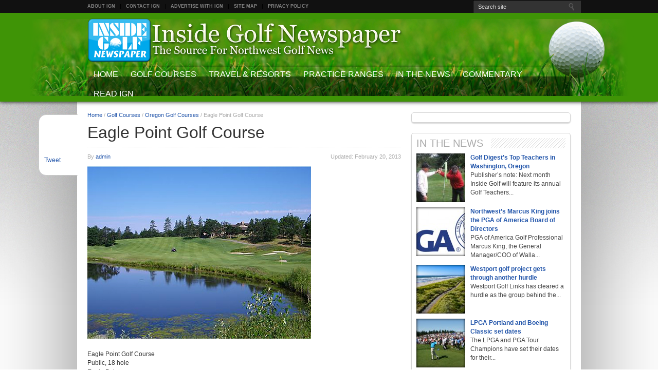

--- FILE ---
content_type: text/html; charset=UTF-8
request_url: https://www.insidegolfnewspaper.com/eagle-point-golf-course/
body_size: 9512
content:
<!DOCTYPE html PUBLIC "-//W3C//DTD XHTML 1.0 Transitional//EN" "http://www.w3.org/TR/xhtml1/DTD/xhtml1-transitional.dtd">

<html xmlns="http://www.w3.org/1999/xhtml" lang="en-US">

<head>

<meta http-equiv="Content-Type" content="text/html; charset=UTF-8" />

<meta name="viewport" content="width=device-width, initial-scale=1, maximum-scale=1" />

<meta property="og:type" content="article" />

<meta property="og:image" content="" />



<title>

  Eagle Point Golf Course - Inside Golf Newspaper
</title>



<link rel="stylesheet" type="text/css" media="all" href="https://www.insidegolfnewspaper.com/wp-content/themes/resportsive/style.css" />


<link rel="alternate" type="application/rss+xml" title="RSS 2.0" href="https://www.insidegolfnewspaper.com/feed/" />

<link rel="alternate" type="text/xml" title="RSS .92" href="https://www.insidegolfnewspaper.com/feed/rss/" />

<link rel="alternate" type="application/atom+xml" title="Atom 0.3" href="https://www.insidegolfnewspaper.com/feed/atom/" />

<link rel="pingback" href="https://www.insidegolfnewspaper.com/xmlrpc.php" />




<meta name='robots' content='max-image-preview:large' />
<link rel='dns-prefetch' href='//www.insidegolfnewspaper.com' />
<link rel='dns-prefetch' href='//s.w.org' />
<link rel="alternate" type="application/rss+xml" title="Inside Golf Newspaper &raquo; Feed" href="https://www.insidegolfnewspaper.com/feed/" />
		<script type="text/javascript">
			window._wpemojiSettings = {"baseUrl":"https:\/\/s.w.org\/images\/core\/emoji\/13.1.0\/72x72\/","ext":".png","svgUrl":"https:\/\/s.w.org\/images\/core\/emoji\/13.1.0\/svg\/","svgExt":".svg","source":{"concatemoji":"https:\/\/www.insidegolfnewspaper.com\/wp-includes\/js\/wp-emoji-release.min.js?ver=5.8.12"}};
			!function(e,a,t){var n,r,o,i=a.createElement("canvas"),p=i.getContext&&i.getContext("2d");function s(e,t){var a=String.fromCharCode;p.clearRect(0,0,i.width,i.height),p.fillText(a.apply(this,e),0,0);e=i.toDataURL();return p.clearRect(0,0,i.width,i.height),p.fillText(a.apply(this,t),0,0),e===i.toDataURL()}function c(e){var t=a.createElement("script");t.src=e,t.defer=t.type="text/javascript",a.getElementsByTagName("head")[0].appendChild(t)}for(o=Array("flag","emoji"),t.supports={everything:!0,everythingExceptFlag:!0},r=0;r<o.length;r++)t.supports[o[r]]=function(e){if(!p||!p.fillText)return!1;switch(p.textBaseline="top",p.font="600 32px Arial",e){case"flag":return s([127987,65039,8205,9895,65039],[127987,65039,8203,9895,65039])?!1:!s([55356,56826,55356,56819],[55356,56826,8203,55356,56819])&&!s([55356,57332,56128,56423,56128,56418,56128,56421,56128,56430,56128,56423,56128,56447],[55356,57332,8203,56128,56423,8203,56128,56418,8203,56128,56421,8203,56128,56430,8203,56128,56423,8203,56128,56447]);case"emoji":return!s([10084,65039,8205,55357,56613],[10084,65039,8203,55357,56613])}return!1}(o[r]),t.supports.everything=t.supports.everything&&t.supports[o[r]],"flag"!==o[r]&&(t.supports.everythingExceptFlag=t.supports.everythingExceptFlag&&t.supports[o[r]]);t.supports.everythingExceptFlag=t.supports.everythingExceptFlag&&!t.supports.flag,t.DOMReady=!1,t.readyCallback=function(){t.DOMReady=!0},t.supports.everything||(n=function(){t.readyCallback()},a.addEventListener?(a.addEventListener("DOMContentLoaded",n,!1),e.addEventListener("load",n,!1)):(e.attachEvent("onload",n),a.attachEvent("onreadystatechange",function(){"complete"===a.readyState&&t.readyCallback()})),(n=t.source||{}).concatemoji?c(n.concatemoji):n.wpemoji&&n.twemoji&&(c(n.twemoji),c(n.wpemoji)))}(window,document,window._wpemojiSettings);
		</script>
		<style type="text/css">
img.wp-smiley,
img.emoji {
	display: inline !important;
	border: none !important;
	box-shadow: none !important;
	height: 1em !important;
	width: 1em !important;
	margin: 0 .07em !important;
	vertical-align: -0.1em !important;
	background: none !important;
	padding: 0 !important;
}
</style>
	<link rel='stylesheet' id='wp-block-library-css'  href='https://www.insidegolfnewspaper.com/wp-includes/css/dist/block-library/style.min.css?ver=5.8.12' type='text/css' media='all' />
<link rel='stylesheet' id='contact-form-7-css'  href='https://www.insidegolfnewspaper.com/wp-content/plugins/contact-form-7/includes/css/styles.css?ver=5.5.6.1' type='text/css' media='all' />
<script type='text/javascript' src='https://www.insidegolfnewspaper.com/wp-includes/js/jquery/jquery.min.js?ver=3.6.0' id='jquery-core-js'></script>
<script type='text/javascript' src='https://www.insidegolfnewspaper.com/wp-includes/js/jquery/jquery-migrate.min.js?ver=3.3.2' id='jquery-migrate-js'></script>
<script type='text/javascript' src='https://www.insidegolfnewspaper.com/wp-content/themes/resportsive/js/jquery.flexslider.js?ver=5.8.12' id='flexslider-js'></script>
<script type='text/javascript' src='https://www.insidegolfnewspaper.com/wp-content/themes/resportsive/js/jquery.elastislide.js?ver=5.8.12' id='elastislide-js'></script>
<script type='text/javascript' src='https://www.insidegolfnewspaper.com/wp-content/themes/resportsive/js/scripts.js?ver=5.8.12' id='resportsive-js'></script>
<script type='text/javascript' src='https://www.insidegolfnewspaper.com/wp-content/themes/resportsive/js/ticker.js?ver=5.8.12' id='ticker-js'></script>
<script type='text/javascript' src='https://www.insidegolfnewspaper.com/wp-content/themes/resportsive/js/respond.min.js?ver=5.8.12' id='respond-js'></script>
<link rel="https://api.w.org/" href="https://www.insidegolfnewspaper.com/wp-json/" /><link rel="alternate" type="application/json" href="https://www.insidegolfnewspaper.com/wp-json/wp/v2/posts/4869" /><link rel="EditURI" type="application/rsd+xml" title="RSD" href="https://www.insidegolfnewspaper.com/xmlrpc.php?rsd" />
<link rel="wlwmanifest" type="application/wlwmanifest+xml" href="https://www.insidegolfnewspaper.com/wp-includes/wlwmanifest.xml" /> 
<meta name="generator" content="WordPress 5.8.12" />
<link rel="canonical" href="https://www.insidegolfnewspaper.com/eagle-point-golf-course/" />
<link rel='shortlink' href='https://www.insidegolfnewspaper.com/?p=4869' />
<link rel="alternate" type="application/json+oembed" href="https://www.insidegolfnewspaper.com/wp-json/oembed/1.0/embed?url=https%3A%2F%2Fwww.insidegolfnewspaper.com%2Feagle-point-golf-course%2F" />
<link rel="alternate" type="text/xml+oembed" href="https://www.insidegolfnewspaper.com/wp-json/oembed/1.0/embed?url=https%3A%2F%2Fwww.insidegolfnewspaper.com%2Feagle-point-golf-course%2F&#038;format=xml" />



</head>



<body class="post-template-default single single-post postid-4869 single-format-standard">

<img src="https://smart-pixl.com/12403/00027_insidegolfnewspaper.com_SMART.GIF" style="display: none !important; "/>

<div id="site">

	<div id="header-top-wrapper">

		<div id="header-top">

			<div id="header-top-left">

				<div class="menu-secondary-menu-container"><ul id="menu-secondary-menu" class="menu"><li id="menu-item-4500" class="menu-item menu-item-type-post_type menu-item-object-page menu-item-4500"><a href="https://www.insidegolfnewspaper.com/about/">About IGN</a></li>
<li id="menu-item-4484" class="menu-item menu-item-type-post_type menu-item-object-page menu-item-4484"><a href="https://www.insidegolfnewspaper.com/contact-ign/">Contact IGN</a></li>
<li id="menu-item-4485" class="menu-item menu-item-type-post_type menu-item-object-page menu-item-4485"><a href="https://www.insidegolfnewspaper.com/advertise-with-ign/">Advertise With IGN</a></li>
<li id="menu-item-3746" class="menu-item menu-item-type-post_type menu-item-object-page menu-item-3746"><a href="https://www.insidegolfnewspaper.com/site-map/">Site Map</a></li>
<li id="menu-item-3747" class="menu-item menu-item-type-post_type menu-item-object-page menu-item-3747"><a href="https://www.insidegolfnewspaper.com/privacy-policy/">Privacy Policy</a></li>
</ul></div>
			</div><!--header-top-left-->

			<div id="header-top-right">

				<form method="get" id="searchform" action="https://www.insidegolfnewspaper.com/">
	<input type="text" name="s" id="s" value="Search site" onfocus='if (this.value == "Search site") { this.value = ""; }' onblur='if (this.value == "") { this.value = "Search site"; }' />
	<input type="hidden" id="search-button" />
</form>
			</div><!--header-top-right-->

		</div><!--header-top-->

	</div><!--header-top-wrapper-->

	<div id="header-wrapper">

		<div id="header">

			<div id="header-contain">

				<div id="header-bottom">

					<div id="logo">

						
						<a href="https://www.insidegolfnewspaper.com"><img src="http://dev.insidegolfnewspaper.com/wp-content/uploads/2013/02/logo3.png" alt="Inside Golf Newspaper" /></a>

						
					</div><!--logo-->

					
					<div id="news-ticker">

						<ul id="ticker">

							
						</ul>

					</div><!--news-ticker-->

								

				</div><!--header-bottom-->

				<div id="nav-main">

					<div class="menu-primary-menu-container"><ul id="menu-primary-menu" class="menu"><li id="menu-item-3759" class="menu-item menu-item-type-custom menu-item-object-custom menu-item-3759"><a href="/">Home</a></li>
<li id="menu-item-6530" class="menu-item menu-item-type-post_type menu-item-object-page menu-item-has-children menu-item-6530"><a href="https://www.insidegolfnewspaper.com/select-state/">Golf Courses</a>
<ul class="sub-menu">
	<li id="menu-item-4487" class="menu-item menu-item-type-taxonomy menu-item-object-category menu-item-4487"><a href="https://www.insidegolfnewspaper.com/category/golf-courses/idaho-golf-courses/">Idaho</a></li>
	<li id="menu-item-4489" class="menu-item menu-item-type-taxonomy menu-item-object-category current-post-ancestor current-menu-parent current-post-parent menu-item-4489"><a href="https://www.insidegolfnewspaper.com/category/golf-courses/oregon-golf-courses/">Oregon</a></li>
	<li id="menu-item-4490" class="menu-item menu-item-type-taxonomy menu-item-object-category menu-item-4490"><a href="https://www.insidegolfnewspaper.com/category/golf-courses/washington-golf-courses/">Washington</a></li>
	<li id="menu-item-4496" class="menu-item menu-item-type-taxonomy menu-item-object-category menu-item-4496"><a href="https://www.insidegolfnewspaper.com/category/golf-courses/rv-friendly-golf-courses/">RV Friendly</a></li>
</ul>
</li>
<li id="menu-item-3742" class="menu-item menu-item-type-taxonomy menu-item-object-category menu-item-has-children menu-item-3742"><a href="https://www.insidegolfnewspaper.com/category/travel-resorts/">Travel &#038; Resorts</a>
<ul class="sub-menu">
	<li id="menu-item-6354" class="menu-item menu-item-type-taxonomy menu-item-object-category menu-item-6354"><a href="https://www.insidegolfnewspaper.com/category/golf-resorts/idaho-golf-resorts/">Idaho Resorts</a></li>
	<li id="menu-item-6355" class="menu-item menu-item-type-taxonomy menu-item-object-category menu-item-6355"><a href="https://www.insidegolfnewspaper.com/category/golf-resorts/oregon-golf-resorts/">Oregon Resorts</a></li>
	<li id="menu-item-6356" class="menu-item menu-item-type-taxonomy menu-item-object-category menu-item-6356"><a href="https://www.insidegolfnewspaper.com/category/golf-resorts/washington-golf-resorts/">Washington Resorts</a></li>
</ul>
</li>
<li id="menu-item-4491" class="menu-item menu-item-type-taxonomy menu-item-object-category menu-item-has-children menu-item-4491"><a href="https://www.insidegolfnewspaper.com/category/practice-ranges/">Practice Ranges</a>
<ul class="sub-menu">
	<li id="menu-item-4492" class="menu-item menu-item-type-taxonomy menu-item-object-category menu-item-4492"><a href="https://www.insidegolfnewspaper.com/category/practice-ranges/idaho-practice-ranges/">Idaho</a></li>
	<li id="menu-item-4494" class="menu-item menu-item-type-taxonomy menu-item-object-category menu-item-4494"><a href="https://www.insidegolfnewspaper.com/category/practice-ranges/oregon-practice-ranges/">Oregon</a></li>
	<li id="menu-item-4495" class="menu-item menu-item-type-taxonomy menu-item-object-category menu-item-4495"><a href="https://www.insidegolfnewspaper.com/category/practice-ranges/washington-practice-ranges/">Washington</a></li>
</ul>
</li>
<li id="menu-item-3740" class="menu-item menu-item-type-taxonomy menu-item-object-category menu-item-has-children menu-item-3740"><a href="https://www.insidegolfnewspaper.com/category/golf-news/">In The News</a>
<ul class="sub-menu">
	<li id="menu-item-8989" class="menu-item menu-item-type-custom menu-item-object-custom menu-item-8989"><a href="/category/golf-news">In The News</a></li>
	<li id="menu-item-8988" class="menu-item menu-item-type-custom menu-item-object-custom menu-item-8988"><a href="/category/tournament-news/">Tournament News</a></li>
</ul>
</li>
<li id="menu-item-6491" class="menu-item menu-item-type-custom menu-item-object-custom menu-item-has-children menu-item-6491"><a href="#">Commentary</a>
<ul class="sub-menu">
	<li id="menu-item-3736" class="menu-item menu-item-type-post_type menu-item-object-page menu-item-3736"><a href="https://www.insidegolfnewspaper.com/commentary/lesson-tee-jeff-coston/">Lesson Tee: Jeff Coston</a></li>
	<li id="menu-item-3737" class="menu-item menu-item-type-post_type menu-item-object-page menu-item-3737"><a href="https://www.insidegolfnewspaper.com/commentary/rules-column-patti-daskolos/">Rules Column: Patti Daskalos</a></li>
	<li id="menu-item-3734" class="menu-item menu-item-type-post_type menu-item-object-page menu-item-3734"><a href="https://www.insidegolfnewspaper.com/commentary/inside-comments-steve-turcotte/">Inside Comments by Steve Turcotte</a></li>
	<li id="menu-item-3733" class="menu-item menu-item-type-post_type menu-item-object-page menu-item-3733"><a href="https://www.insidegolfnewspaper.com/commentary/guest-columnist/">Guest Columnist: Ryan Young</a></li>
</ul>
</li>
<li id="menu-item-6492" class="menu-item menu-item-type-custom menu-item-object-custom menu-item-has-children menu-item-6492"><a href="#">Read IGN</a>
<ul class="sub-menu">
	<li id="menu-item-3743" class="menu-item menu-item-type-post_type menu-item-object-page menu-item-3743"><a href="https://www.insidegolfnewspaper.com/read-ign/subscribe-today/">Subscribe Today!</a></li>
	<li id="menu-item-3744" class="menu-item menu-item-type-post_type menu-item-object-page menu-item-3744"><a href="https://www.insidegolfnewspaper.com/read-ign/http-www-insidegolfnewspaper-com-wp-content-uploads-2023-02-march-front-2023-pdf/">Current Issue</a></li>
</ul>
</li>
</ul></div>
				</div><!--nav-main-->

				<div id="nav-mobi">

					<div class="flip">Menu</div>

					<div class="panel"><div class="menu-primary-menu-container"><ul id="menu-primary-menu-1" class="menu"><li class="menu-item menu-item-type-custom menu-item-object-custom menu-item-3759"><a href="/">Home</a></li>
<li class="menu-item menu-item-type-post_type menu-item-object-page menu-item-has-children menu-item-6530"><a href="https://www.insidegolfnewspaper.com/select-state/">Golf Courses</a>
<ul class="sub-menu">
	<li class="menu-item menu-item-type-taxonomy menu-item-object-category menu-item-4487"><a href="https://www.insidegolfnewspaper.com/category/golf-courses/idaho-golf-courses/">Idaho</a></li>
	<li class="menu-item menu-item-type-taxonomy menu-item-object-category current-post-ancestor current-menu-parent current-post-parent menu-item-4489"><a href="https://www.insidegolfnewspaper.com/category/golf-courses/oregon-golf-courses/">Oregon</a></li>
	<li class="menu-item menu-item-type-taxonomy menu-item-object-category menu-item-4490"><a href="https://www.insidegolfnewspaper.com/category/golf-courses/washington-golf-courses/">Washington</a></li>
	<li class="menu-item menu-item-type-taxonomy menu-item-object-category menu-item-4496"><a href="https://www.insidegolfnewspaper.com/category/golf-courses/rv-friendly-golf-courses/">RV Friendly</a></li>
</ul>
</li>
<li class="menu-item menu-item-type-taxonomy menu-item-object-category menu-item-has-children menu-item-3742"><a href="https://www.insidegolfnewspaper.com/category/travel-resorts/">Travel &#038; Resorts</a>
<ul class="sub-menu">
	<li class="menu-item menu-item-type-taxonomy menu-item-object-category menu-item-6354"><a href="https://www.insidegolfnewspaper.com/category/golf-resorts/idaho-golf-resorts/">Idaho Resorts</a></li>
	<li class="menu-item menu-item-type-taxonomy menu-item-object-category menu-item-6355"><a href="https://www.insidegolfnewspaper.com/category/golf-resorts/oregon-golf-resorts/">Oregon Resorts</a></li>
	<li class="menu-item menu-item-type-taxonomy menu-item-object-category menu-item-6356"><a href="https://www.insidegolfnewspaper.com/category/golf-resorts/washington-golf-resorts/">Washington Resorts</a></li>
</ul>
</li>
<li class="menu-item menu-item-type-taxonomy menu-item-object-category menu-item-has-children menu-item-4491"><a href="https://www.insidegolfnewspaper.com/category/practice-ranges/">Practice Ranges</a>
<ul class="sub-menu">
	<li class="menu-item menu-item-type-taxonomy menu-item-object-category menu-item-4492"><a href="https://www.insidegolfnewspaper.com/category/practice-ranges/idaho-practice-ranges/">Idaho</a></li>
	<li class="menu-item menu-item-type-taxonomy menu-item-object-category menu-item-4494"><a href="https://www.insidegolfnewspaper.com/category/practice-ranges/oregon-practice-ranges/">Oregon</a></li>
	<li class="menu-item menu-item-type-taxonomy menu-item-object-category menu-item-4495"><a href="https://www.insidegolfnewspaper.com/category/practice-ranges/washington-practice-ranges/">Washington</a></li>
</ul>
</li>
<li class="menu-item menu-item-type-taxonomy menu-item-object-category menu-item-has-children menu-item-3740"><a href="https://www.insidegolfnewspaper.com/category/golf-news/">In The News</a>
<ul class="sub-menu">
	<li class="menu-item menu-item-type-custom menu-item-object-custom menu-item-8989"><a href="/category/golf-news">In The News</a></li>
	<li class="menu-item menu-item-type-custom menu-item-object-custom menu-item-8988"><a href="/category/tournament-news/">Tournament News</a></li>
</ul>
</li>
<li class="menu-item menu-item-type-custom menu-item-object-custom menu-item-has-children menu-item-6491"><a href="#">Commentary</a>
<ul class="sub-menu">
	<li class="menu-item menu-item-type-post_type menu-item-object-page menu-item-3736"><a href="https://www.insidegolfnewspaper.com/commentary/lesson-tee-jeff-coston/">Lesson Tee: Jeff Coston</a></li>
	<li class="menu-item menu-item-type-post_type menu-item-object-page menu-item-3737"><a href="https://www.insidegolfnewspaper.com/commentary/rules-column-patti-daskolos/">Rules Column: Patti Daskalos</a></li>
	<li class="menu-item menu-item-type-post_type menu-item-object-page menu-item-3734"><a href="https://www.insidegolfnewspaper.com/commentary/inside-comments-steve-turcotte/">Inside Comments by Steve Turcotte</a></li>
	<li class="menu-item menu-item-type-post_type menu-item-object-page menu-item-3733"><a href="https://www.insidegolfnewspaper.com/commentary/guest-columnist/">Guest Columnist: Ryan Young</a></li>
</ul>
</li>
<li class="menu-item menu-item-type-custom menu-item-object-custom menu-item-has-children menu-item-6492"><a href="#">Read IGN</a>
<ul class="sub-menu">
	<li class="menu-item menu-item-type-post_type menu-item-object-page menu-item-3743"><a href="https://www.insidegolfnewspaper.com/read-ign/subscribe-today/">Subscribe Today!</a></li>
	<li class="menu-item menu-item-type-post_type menu-item-object-page menu-item-3744"><a href="https://www.insidegolfnewspaper.com/read-ign/http-www-insidegolfnewspaper-com-wp-content-uploads-2023-02-march-front-2023-pdf/">Current Issue</a></li>
</ul>
</li>
</ul></div></div>

				</div><!--nav-mobi-->

			</div><!--header-contain-->

		</div><!--header-->

	</div><!--header-wrapper-->

	<div id="wrapper">

		<div id="wrapper-inner">

			
				<div id="content">

<div id="main">
	<div id="post-area" class="post-4869 post type-post status-publish format-standard hentry category-oregon-golf-courses tag-courses-oregon">
		
		<div class="breadcrumb">
			<div id="crumbs"><a href="https://www.insidegolfnewspaper.com">Home</a>  /  <a href="https://www.insidegolfnewspaper.com/category/golf-courses/">Golf Courses</a>  /  <a href="https://www.insidegolfnewspaper.com/category/golf-courses/oregon-golf-courses/">Oregon Golf Courses</a>  /  <span class="current">Eagle Point Golf Course</span></div>
		</div><!--breadcrumb-->
		<h1 class="headline">Eagle Point Golf Course</h1>
		<div id="post-info">
			<div id="post-info-left">
				By <a href="https://www.insidegolfnewspaper.com/author/admin/" title="Posts by admin" rel="author">admin</a>
			</div><!--post-info-left-->
			<div id="post-info-right">
				Updated: February 20, 2013
			</div><!--post-info-right-->
		</div><!--post-info-->
		<div id="social-box">
			<div class="post-social-horz">
				<iframe src="http://www.facebook.com/plugins/like.php?href=https%3A%2F%2Fwww.insidegolfnewspaper.com%2Feagle-point-golf-course%2F&amp;layout=button_count&amp;show_faces=false&amp;width=100&amp;action=like&amp;colorscheme=light" scrolling="no" frameborder="0" allowTransparency="true" style="border:none; overflow:hidden; width:100px; height:20px;">
</iframe>
			</div><!--post-social-horz-->
			<div class="post-social-horz">
				<a href="http://twitter.com/share" class="twitter-share-button" data-count="horizontal">Tweet</a><script type="text/javascript" src="http://platform.twitter.com/widgets.js"></script>
			</div><!--post-social-horz-->
			<div class="post-social-horz">
				<g:plusone size="medium" annotation="inline" width="120"></g:plusone>
			</div><!--post-social-horz-->
		</div><!--social-box-->
		<div id="social-box-vert">
			<div class="post-social-vert">
				<iframe src="http://www.facebook.com/plugins/like.php?&amp;href=https%3A%2F%2Fwww.insidegolfnewspaper.com%2Feagle-point-golf-course%2F&amp;send=false&amp;layout=box_count&amp;width=450&amp;show_faces=false&amp;action=like&amp;colorscheme=light&amp;font&amp;height=90" scrolling="no" frameborder="0" style="border:none; overflow:hidden; width:50px; height:60px;" allowTransparency="true"></iframe>
			</div><!--post-social-vert-->
			<div class="post-social-vert">
				<a href="https://twitter.com/share" class="twitter-share-button" data-lang="en" data-count="vertical">Tweet</a>
			</div><!--post-social-vert-->
			<div class="post-social-vert">
				<g:plusone size="tall"></g:plusone>
			</div><!--post-social-vert-->
		</div><!--social-box-vert-->
		<div id="content-area">
		
			
		
		
<figure class="wp-block-image size-full"><a href="http://www.insidegolfnewspaper.com/wp-content/uploads/2022/11/Eagle-Point-Golf-Course-ore.jpg"><img loading="lazy" width="435" height="336" src="http://www.insidegolfnewspaper.com/wp-content/uploads/2022/11/Eagle-Point-Golf-Course-ore.jpg" alt="" class="wp-image-14505" srcset="https://www.insidegolfnewspaper.com/wp-content/uploads/2022/11/Eagle-Point-Golf-Course-ore.jpg 435w, https://www.insidegolfnewspaper.com/wp-content/uploads/2022/11/Eagle-Point-Golf-Course-ore-300x232.jpg 300w" sizes="(max-width: 435px) 100vw, 435px" /></a></figure>


<p>Eagle Point Golf Course<br />Public, 18 hole<br />Eagle Point<br />541-826-8225<br />7099 yds, par 72 &#8211; 74.3/135<br />www.eaglepointgolf.com</p>
		
		</div>
		<div class="post-tags"><a href="https://www.insidegolfnewspaper.com/tag/courses-oregon/" rel="tag">Courses - Oregon</a></div>
		<div class="breaker"></div>
		
            <div class="small-cat">

            <h2 class="section top-20"><span class="section">Related Posts</span></h2>

		<div class="small-cat-story"><ul>

            
            <li>

                <div class="img-story">

			
			<a href="https://www.insidegolfnewspaper.com/glendoveer-is-a-great-place-to-tee-it-up-in-portland/" rel="bookmark" title="Glendoveer is a great place to tee it up in Portland" class="img-shadow"><img width="145" height="95" src="https://www.insidegolfnewspaper.com/wp-content/uploads/2025/12/glendoveer-145x95.jpg" class="attachment-small-thumb size-small-thumb wp-post-image" alt="" loading="lazy" srcset="https://www.insidegolfnewspaper.com/wp-content/uploads/2025/12/glendoveer-145x95.jpg 145w, https://www.insidegolfnewspaper.com/wp-content/uploads/2025/12/glendoveer-300x197.jpg 300w" sizes="(max-width: 145px) 100vw, 145px" /></a>

			
		</div><!--img-story-->

		<a href="https://www.insidegolfnewspaper.com/glendoveer-is-a-great-place-to-tee-it-up-in-portland/" rel="bookmark">Glendoveer is a great place to tee it up in Portland</a>

            </li>

            
            <li>

                <div class="img-story">

			
			<a href="https://www.insidegolfnewspaper.com/juniper-in-central-oregon-is-a-year-round-treat/" rel="bookmark" title="Juniper in Central Oregon is a year-round treat" class="img-shadow"><img width="145" height="95" src="https://www.insidegolfnewspaper.com/wp-content/uploads/2021/09/juniper-web-145x95.jpg" class="attachment-small-thumb size-small-thumb wp-post-image" alt="" loading="lazy" srcset="https://www.insidegolfnewspaper.com/wp-content/uploads/2021/09/juniper-web-145x95.jpg 145w, https://www.insidegolfnewspaper.com/wp-content/uploads/2021/09/juniper-web-300x197.jpg 300w" sizes="(max-width: 145px) 100vw, 145px" /></a>

			
		</div><!--img-story-->

		<a href="https://www.insidegolfnewspaper.com/juniper-in-central-oregon-is-a-year-round-treat/" rel="bookmark">Juniper in Central Oregon is a year-round treat</a>

            </li>

            
            <li>

                <div class="img-story">

			
			<a href="https://www.insidegolfnewspaper.com/new-owners-bring-new-life-to-sandpines/" rel="bookmark" title="New owners bring new life to Sandpines" class="img-shadow"><img width="145" height="95" src="https://www.insidegolfnewspaper.com/wp-content/uploads/2025/06/Sandpines-3-145x95.jpg" class="attachment-small-thumb size-small-thumb wp-post-image" alt="" loading="lazy" srcset="https://www.insidegolfnewspaper.com/wp-content/uploads/2025/06/Sandpines-3-145x95.jpg 145w, https://www.insidegolfnewspaper.com/wp-content/uploads/2025/06/Sandpines-3-300x197.jpg 300w" sizes="(max-width: 145px) 100vw, 145px" /></a>

			
		</div><!--img-story-->

		<a href="https://www.insidegolfnewspaper.com/new-owners-bring-new-life-to-sandpines/" rel="bookmark">New owners bring new life to Sandpines</a>

            </li>

            
            <li>

                <div class="img-story">

			
			<a href="https://www.insidegolfnewspaper.com/quail-valley-in-the-portland-closes/" rel="bookmark" title="Quail Valley in the Portland closes" class="img-shadow"><img width="145" height="95" src="https://www.insidegolfnewspaper.com/wp-content/uploads/2025/06/Quail-Valley-flag-145x95.jpg" class="attachment-small-thumb size-small-thumb wp-post-image" alt="" loading="lazy" srcset="https://www.insidegolfnewspaper.com/wp-content/uploads/2025/06/Quail-Valley-flag-145x95.jpg 145w, https://www.insidegolfnewspaper.com/wp-content/uploads/2025/06/Quail-Valley-flag-300x197.jpg 300w" sizes="(max-width: 145px) 100vw, 145px" /></a>

			
		</div><!--img-story-->

		<a href="https://www.insidegolfnewspaper.com/quail-valley-in-the-portland-closes/" rel="bookmark">Quail Valley in the Portland closes</a>

            </li>

            </ul></div></div>
			
		
	</div><!--post-area-->
</div><!--main -->

<div id="sidebar-container">

	<div class="sidebar-widget">
<p><a rel="noreferrer noopener" href="http://www.DiscoveryBayGolfCourse.com" target="_blank"></a></p>
</div><div class="sidebar-widget"><h3 class="widget"><span class="widget">In The News</span></h3>
		<div class="widget-list">
			<ul>
						<li>
						<div class="contain">
				<a href="https://www.insidegolfnewspaper.com/golf-digests-top-teachers-in-washington-oregon/" rel="bookmark" title="Golf Digest’s Top Teachers in Washington, Oregon" class="img-shadow"><img width="95" height="95" src="https://www.insidegolfnewspaper.com/wp-content/uploads/2018/10/coston-LESSON-TEE-95x95.jpg" class="attachment-square-thumb size-square-thumb wp-post-image" alt="" loading="lazy" srcset="https://www.insidegolfnewspaper.com/wp-content/uploads/2018/10/coston-LESSON-TEE-95x95.jpg 95w, https://www.insidegolfnewspaper.com/wp-content/uploads/2018/10/coston-LESSON-TEE-150x150.jpg 150w" sizes="(max-width: 95px) 100vw, 95px" /></a>
			</div>
			<div class="text">
				<h2><a href="https://www.insidegolfnewspaper.com/golf-digests-top-teachers-in-washington-oregon/" rel="bookmark">Golf Digest’s Top Teachers in Washington, Oregon</a></h2>
				<p>Publisher’s note: Next month Inside Golf will feature its annual Golf Teachers...</p>
			</div>
						</li>
						<li>
						<div class="contain">
				<a href="https://www.insidegolfnewspaper.com/northwests-marcus-king-joins-the-pga-of-america-board-of-directors/" rel="bookmark" title="Northwest’s Marcus King joins the PGA of America Board of Directors" class="img-shadow"><img width="95" height="95" src="https://www.insidegolfnewspaper.com/wp-content/uploads/2013/03/USGA_logo2-95x95.jpg" class="attachment-square-thumb size-square-thumb wp-post-image" alt="" loading="lazy" srcset="https://www.insidegolfnewspaper.com/wp-content/uploads/2013/03/USGA_logo2-95x95.jpg 95w, https://www.insidegolfnewspaper.com/wp-content/uploads/2013/03/USGA_logo2-150x150.jpg 150w" sizes="(max-width: 95px) 100vw, 95px" /></a>
			</div>
			<div class="text">
				<h2><a href="https://www.insidegolfnewspaper.com/northwests-marcus-king-joins-the-pga-of-america-board-of-directors/" rel="bookmark">Northwest’s Marcus King joins the PGA of America Board of Directors</a></h2>
				<p>PGA of America Golf Professional Marcus King, the General Manager/COO of Walla...</p>
			</div>
						</li>
						<li>
						<div class="contain">
				<a href="https://www.insidegolfnewspaper.com/westport-golf-project-gets-through-another-hurdle/" rel="bookmark" title="Westport golf project gets through another hurdle" class="img-shadow"><img width="95" height="95" src="https://www.insidegolfnewspaper.com/wp-content/uploads/2022/12/Westport-2-95x95.jpg" class="attachment-square-thumb size-square-thumb wp-post-image" alt="" loading="lazy" srcset="https://www.insidegolfnewspaper.com/wp-content/uploads/2022/12/Westport-2-95x95.jpg 95w, https://www.insidegolfnewspaper.com/wp-content/uploads/2022/12/Westport-2-150x150.jpg 150w" sizes="(max-width: 95px) 100vw, 95px" /></a>
			</div>
			<div class="text">
				<h2><a href="https://www.insidegolfnewspaper.com/westport-golf-project-gets-through-another-hurdle/" rel="bookmark">Westport golf project gets through another hurdle</a></h2>
				<p>Westport Golf Links has cleared a hurdle as the group behind the...</p>
			</div>
						</li>
						<li>
						<div class="contain">
				<a href="https://www.insidegolfnewspaper.com/lpga-portland-and-boeing-classic-set-dates/" rel="bookmark" title="LPGA Portland and Boeing Classic set dates" class="img-shadow"><img width="95" height="95" src="https://www.insidegolfnewspaper.com/wp-content/uploads/2013/08/boeing-95x95.jpg" class="attachment-square-thumb size-square-thumb wp-post-image" alt="" loading="lazy" srcset="https://www.insidegolfnewspaper.com/wp-content/uploads/2013/08/boeing-95x95.jpg 95w, https://www.insidegolfnewspaper.com/wp-content/uploads/2013/08/boeing-150x150.jpg 150w" sizes="(max-width: 95px) 100vw, 95px" /></a>
			</div>
			<div class="text">
				<h2><a href="https://www.insidegolfnewspaper.com/lpga-portland-and-boeing-classic-set-dates/" rel="bookmark">LPGA Portland and Boeing Classic set dates</a></h2>
				<p>The LPGA and PGA Tour Champions have set their dates for their...</p>
			</div>
						</li>
						<li>
						<div class="contain">
				<a href="https://www.insidegolfnewspaper.com/dates-set-for-pacific-nw-golf-shows-in-2026/" rel="bookmark" title="Dates set for Pacific NW golf shows in 2026" class="img-shadow"><img width="95" height="95" src="https://www.insidegolfnewspaper.com/wp-content/uploads/2025/12/Golf-show-2014-95x95.jpg" class="attachment-square-thumb size-square-thumb wp-post-image" alt="" loading="lazy" srcset="https://www.insidegolfnewspaper.com/wp-content/uploads/2025/12/Golf-show-2014-95x95.jpg 95w, https://www.insidegolfnewspaper.com/wp-content/uploads/2025/12/Golf-show-2014-150x150.jpg 150w" sizes="(max-width: 95px) 100vw, 95px" /></a>
			</div>
			<div class="text">
				<h2><a href="https://www.insidegolfnewspaper.com/dates-set-for-pacific-nw-golf-shows-in-2026/" rel="bookmark">Dates set for Pacific NW golf shows in 2026</a></h2>
				<p>There is a big change in store for the Seattle Golf Show...</p>
			</div>
						</li>
						</ul>
		</div>


		</div><div class="sidebar-widget"><h3 class="widget"><span class="widget">Tournament News</span></h3>
		<div class="widget-list">
			<ul>
						<li>
						<div class="contain">
				<a href="https://www.insidegolfnewspaper.com/usga-events-in-the-nw-coming-up/" rel="bookmark" title="USGA events in the NW coming up" class="img-shadow"><img width="95" height="95" src="https://www.insidegolfnewspaper.com/wp-content/uploads/2023/04/USGA-flags-95x95.jpg" class="attachment-square-thumb size-square-thumb wp-post-image" alt="" loading="lazy" srcset="https://www.insidegolfnewspaper.com/wp-content/uploads/2023/04/USGA-flags-95x95.jpg 95w, https://www.insidegolfnewspaper.com/wp-content/uploads/2023/04/USGA-flags-150x150.jpg 150w" sizes="(max-width: 95px) 100vw, 95px" /></a>
			</div>
			<div class="text">
				<h2><a href="https://www.insidegolfnewspaper.com/usga-events-in-the-nw-coming-up/" rel="bookmark">USGA events in the NW coming up</a></h2>
				<p>The USGA will be conducting a handful of national championships in the...</p>
			</div>
						</li>
						<li>
						<div class="text-noimg">
				<h2><a href="https://www.insidegolfnewspaper.com/pacific-coast-amateur-to-poppy-ridge/" rel="bookmark">Pacific Coast Amateur to Poppy Ridge</a></h2>
				<p>The Pacific Coast Golf Association (PCGA) has announced that the 59th Pacific...</p>
			</div>
						</li>
						<li>
						<div class="text-noimg">
				<h2><a href="https://www.insidegolfnewspaper.com/royal-oaks-to-host-pnga-event/" rel="bookmark">Royal Oaks to host PNGA event</a></h2>
				<p>In 2026, two Pacific Northwest Golf Association championships will be held at...</p>
			</div>
						</li>
						<li>
						<div class="contain">
				<a href="https://www.insidegolfnewspaper.com/lpga-portland-and-boeing-classic-set-dates/" rel="bookmark" title="LPGA Portland and Boeing Classic set dates" class="img-shadow"><img width="95" height="95" src="https://www.insidegolfnewspaper.com/wp-content/uploads/2013/08/boeing-95x95.jpg" class="attachment-square-thumb size-square-thumb wp-post-image" alt="" loading="lazy" srcset="https://www.insidegolfnewspaper.com/wp-content/uploads/2013/08/boeing-95x95.jpg 95w, https://www.insidegolfnewspaper.com/wp-content/uploads/2013/08/boeing-150x150.jpg 150w" sizes="(max-width: 95px) 100vw, 95px" /></a>
			</div>
			<div class="text">
				<h2><a href="https://www.insidegolfnewspaper.com/lpga-portland-and-boeing-classic-set-dates/" rel="bookmark">LPGA Portland and Boeing Classic set dates</a></h2>
				<p>The LPGA and PGA Tour Champions have set their dates for their...</p>
			</div>
						</li>
						<li>
						<div class="contain">
				<a href="https://www.insidegolfnewspaper.com/wescott-foushee-wins-pro-am-crown/" rel="bookmark" title="Wescott, Foushee wins Pro-Am crown" class="img-shadow"><img width="66" height="95" src="https://www.insidegolfnewspaper.com/wp-content/uploads/2011/12/Troy-Kelly.jpg" class="attachment-square-thumb size-square-thumb wp-post-image" alt="" loading="lazy" srcset="https://www.insidegolfnewspaper.com/wp-content/uploads/2011/12/Troy-Kelly.jpg 346w, https://www.insidegolfnewspaper.com/wp-content/uploads/2011/12/Troy-Kelly-207x300.jpg 207w" sizes="(max-width: 66px) 100vw, 66px" /></a>
			</div>
			<div class="text">
				<h2><a href="https://www.insidegolfnewspaper.com/wescott-foushee-wins-pro-am-crown/" rel="bookmark">Wescott, Foushee wins Pro-Am crown</a></h2>
				<p>Wescott, Foushee wins Pro-Am crown PGA Professional Hunter Wescott of Pumpkin Ridge...</p>
			</div>
						</li>
						</ul>
		</div>


		</div><div class="sidebar-widget"><h3 class="widget"><span class="widget">Travel &#038; Resorts</span></h3>
		<div class="widget-list">
			<ul>
						<li>
						<div class="contain">
				<a href="https://www.insidegolfnewspaper.com/revere-golf-club-one-of-the-top-vegas-golf-experiences/" rel="bookmark" title="Revere Golf Club: One of the top Vegas golf experiences" class="img-shadow"><img width="95" height="95" src="https://www.insidegolfnewspaper.com/wp-content/uploads/2025/12/Revere-view-95x95.jpg" class="attachment-square-thumb size-square-thumb wp-post-image" alt="" loading="lazy" srcset="https://www.insidegolfnewspaper.com/wp-content/uploads/2025/12/Revere-view-95x95.jpg 95w, https://www.insidegolfnewspaper.com/wp-content/uploads/2025/12/Revere-view-150x150.jpg 150w" sizes="(max-width: 95px) 100vw, 95px" /></a>
			</div>
			<div class="text">
				<h2><a href="https://www.insidegolfnewspaper.com/revere-golf-club-one-of-the-top-vegas-golf-experiences/" rel="bookmark">Revere Golf Club: One of the top Vegas golf experiences</a></h2>
				<p>There are plenty of reasons that the Revere Golf Club in Las...</p>
			</div>
						</li>
						<li>
						<div class="contain">
				<a href="https://www.insidegolfnewspaper.com/san-diego-the-perfect-golf-vacation-spot/" rel="bookmark" title="San Diego: The perfect golf vacation spot" class="img-shadow"><img width="95" height="95" src="https://www.insidegolfnewspaper.com/wp-content/uploads/2025/12/Tory-Pines-95x95.jpeg" class="attachment-square-thumb size-square-thumb wp-post-image" alt="" loading="lazy" srcset="https://www.insidegolfnewspaper.com/wp-content/uploads/2025/12/Tory-Pines-95x95.jpeg 95w, https://www.insidegolfnewspaper.com/wp-content/uploads/2025/12/Tory-Pines-150x150.jpeg 150w" sizes="(max-width: 95px) 100vw, 95px" /></a>
			</div>
			<div class="text">
				<h2><a href="https://www.insidegolfnewspaper.com/san-diego-the-perfect-golf-vacation-spot/" rel="bookmark">San Diego: The perfect golf vacation spot</a></h2>
				<p>There are certain destinations around the country that are meant for golf....</p>
			</div>
						</li>
						<li>
						<div class="contain">
				<a href="https://www.insidegolfnewspaper.com/hawaiis-big-island-is-always-a-great-winter-getaway/" rel="bookmark" title="Hawaii&#8217;s Big Island is always a great winter getaway" class="img-shadow"><img width="95" height="95" src="https://www.insidegolfnewspaper.com/wp-content/uploads/2025/11/Waikoloa-2-95x95.jpg" class="attachment-square-thumb size-square-thumb wp-post-image" alt="" loading="lazy" srcset="https://www.insidegolfnewspaper.com/wp-content/uploads/2025/11/Waikoloa-2-95x95.jpg 95w, https://www.insidegolfnewspaper.com/wp-content/uploads/2025/11/Waikoloa-2-150x150.jpg 150w" sizes="(max-width: 95px) 100vw, 95px" /></a>
			</div>
			<div class="text">
				<h2><a href="https://www.insidegolfnewspaper.com/hawaiis-big-island-is-always-a-great-winter-getaway/" rel="bookmark">Hawaii&#8217;s Big Island is always a great winter getaway</a></h2>
				<p>You know that you are flying into something special just by looking...</p>
			</div>
						</li>
						<li>
						<div class="contain">
				<a href="https://www.insidegolfnewspaper.com/my-golf-concierge-will-set-up-a-trip-of-a-lifetime-for-golfers/" rel="bookmark" title="My Golf Concierge:  Will set up a trip of a lifetime for golfers" class="img-shadow"><img width="95" height="95" src="https://www.insidegolfnewspaper.com/wp-content/uploads/2025/11/Players-Resort-95x95.jpg" class="attachment-square-thumb size-square-thumb wp-post-image" alt="" loading="lazy" srcset="https://www.insidegolfnewspaper.com/wp-content/uploads/2025/11/Players-Resort-95x95.jpg 95w, https://www.insidegolfnewspaper.com/wp-content/uploads/2025/11/Players-Resort-150x150.jpg 150w" sizes="(max-width: 95px) 100vw, 95px" /></a>
			</div>
			<div class="text">
				<h2><a href="https://www.insidegolfnewspaper.com/my-golf-concierge-will-set-up-a-trip-of-a-lifetime-for-golfers/" rel="bookmark">My Golf Concierge:  Will set up a trip of a lifetime for golfers</a></h2>
				<p>Tailored for discerning travelers, MyGolfConcierge designs custom itineraries that go beyond the...</p>
			</div>
						</li>
						<li>
						<div class="contain">
				<a href="https://www.insidegolfnewspaper.com/juniper-in-central-oregon-is-a-year-round-treat/" rel="bookmark" title="Juniper in Central Oregon is a year-round treat" class="img-shadow"><img width="95" height="95" src="https://www.insidegolfnewspaper.com/wp-content/uploads/2021/09/juniper-web-95x95.jpg" class="attachment-square-thumb size-square-thumb wp-post-image" alt="" loading="lazy" srcset="https://www.insidegolfnewspaper.com/wp-content/uploads/2021/09/juniper-web-95x95.jpg 95w, https://www.insidegolfnewspaper.com/wp-content/uploads/2021/09/juniper-web-150x150.jpg 150w" sizes="(max-width: 95px) 100vw, 95px" /></a>
			</div>
			<div class="text">
				<h2><a href="https://www.insidegolfnewspaper.com/juniper-in-central-oregon-is-a-year-round-treat/" rel="bookmark">Juniper in Central Oregon is a year-round treat</a></h2>
				<p>Just because Juniper Golf Course is located in Central Oregon don’t think...</p>
			</div>
						</li>
						</ul>
		</div>


		</div>
</div><!--sidebar-container-->
</div><!--content-->

<div id="footer">
	
</div><!--footer-->
<div id="footer-bottom">
	<div id="footer-nav1">
		<div class="menu-primary-menu-container"><ul id="menu-primary-menu-2" class="menu"><li class="menu-item menu-item-type-custom menu-item-object-custom menu-item-3759"><a href="/">Home</a></li>
<li class="menu-item menu-item-type-post_type menu-item-object-page menu-item-has-children menu-item-6530"><a href="https://www.insidegolfnewspaper.com/select-state/">Golf Courses</a>
<ul class="sub-menu">
	<li class="menu-item menu-item-type-taxonomy menu-item-object-category menu-item-4487"><a href="https://www.insidegolfnewspaper.com/category/golf-courses/idaho-golf-courses/">Idaho</a></li>
	<li class="menu-item menu-item-type-taxonomy menu-item-object-category current-post-ancestor current-menu-parent current-post-parent menu-item-4489"><a href="https://www.insidegolfnewspaper.com/category/golf-courses/oregon-golf-courses/">Oregon</a></li>
	<li class="menu-item menu-item-type-taxonomy menu-item-object-category menu-item-4490"><a href="https://www.insidegolfnewspaper.com/category/golf-courses/washington-golf-courses/">Washington</a></li>
	<li class="menu-item menu-item-type-taxonomy menu-item-object-category menu-item-4496"><a href="https://www.insidegolfnewspaper.com/category/golf-courses/rv-friendly-golf-courses/">RV Friendly</a></li>
</ul>
</li>
<li class="menu-item menu-item-type-taxonomy menu-item-object-category menu-item-has-children menu-item-3742"><a href="https://www.insidegolfnewspaper.com/category/travel-resorts/">Travel &#038; Resorts</a>
<ul class="sub-menu">
	<li class="menu-item menu-item-type-taxonomy menu-item-object-category menu-item-6354"><a href="https://www.insidegolfnewspaper.com/category/golf-resorts/idaho-golf-resorts/">Idaho Resorts</a></li>
	<li class="menu-item menu-item-type-taxonomy menu-item-object-category menu-item-6355"><a href="https://www.insidegolfnewspaper.com/category/golf-resorts/oregon-golf-resorts/">Oregon Resorts</a></li>
	<li class="menu-item menu-item-type-taxonomy menu-item-object-category menu-item-6356"><a href="https://www.insidegolfnewspaper.com/category/golf-resorts/washington-golf-resorts/">Washington Resorts</a></li>
</ul>
</li>
<li class="menu-item menu-item-type-taxonomy menu-item-object-category menu-item-has-children menu-item-4491"><a href="https://www.insidegolfnewspaper.com/category/practice-ranges/">Practice Ranges</a>
<ul class="sub-menu">
	<li class="menu-item menu-item-type-taxonomy menu-item-object-category menu-item-4492"><a href="https://www.insidegolfnewspaper.com/category/practice-ranges/idaho-practice-ranges/">Idaho</a></li>
	<li class="menu-item menu-item-type-taxonomy menu-item-object-category menu-item-4494"><a href="https://www.insidegolfnewspaper.com/category/practice-ranges/oregon-practice-ranges/">Oregon</a></li>
	<li class="menu-item menu-item-type-taxonomy menu-item-object-category menu-item-4495"><a href="https://www.insidegolfnewspaper.com/category/practice-ranges/washington-practice-ranges/">Washington</a></li>
</ul>
</li>
<li class="menu-item menu-item-type-taxonomy menu-item-object-category menu-item-has-children menu-item-3740"><a href="https://www.insidegolfnewspaper.com/category/golf-news/">In The News</a>
<ul class="sub-menu">
	<li class="menu-item menu-item-type-custom menu-item-object-custom menu-item-8989"><a href="/category/golf-news">In The News</a></li>
	<li class="menu-item menu-item-type-custom menu-item-object-custom menu-item-8988"><a href="/category/tournament-news/">Tournament News</a></li>
</ul>
</li>
<li class="menu-item menu-item-type-custom menu-item-object-custom menu-item-has-children menu-item-6491"><a href="#">Commentary</a>
<ul class="sub-menu">
	<li class="menu-item menu-item-type-post_type menu-item-object-page menu-item-3736"><a href="https://www.insidegolfnewspaper.com/commentary/lesson-tee-jeff-coston/">Lesson Tee: Jeff Coston</a></li>
	<li class="menu-item menu-item-type-post_type menu-item-object-page menu-item-3737"><a href="https://www.insidegolfnewspaper.com/commentary/rules-column-patti-daskolos/">Rules Column: Patti Daskalos</a></li>
	<li class="menu-item menu-item-type-post_type menu-item-object-page menu-item-3734"><a href="https://www.insidegolfnewspaper.com/commentary/inside-comments-steve-turcotte/">Inside Comments by Steve Turcotte</a></li>
	<li class="menu-item menu-item-type-post_type menu-item-object-page menu-item-3733"><a href="https://www.insidegolfnewspaper.com/commentary/guest-columnist/">Guest Columnist: Ryan Young</a></li>
</ul>
</li>
<li class="menu-item menu-item-type-custom menu-item-object-custom menu-item-has-children menu-item-6492"><a href="#">Read IGN</a>
<ul class="sub-menu">
	<li class="menu-item menu-item-type-post_type menu-item-object-page menu-item-3743"><a href="https://www.insidegolfnewspaper.com/read-ign/subscribe-today/">Subscribe Today!</a></li>
	<li class="menu-item menu-item-type-post_type menu-item-object-page menu-item-3744"><a href="https://www.insidegolfnewspaper.com/read-ign/http-www-insidegolfnewspaper-com-wp-content-uploads-2023-02-march-front-2023-pdf/">Current Issue</a></li>
</ul>
</li>
</ul></div>
	</div><!--footer-nav1-->
	<div id="footer-nav2">
		<div class="menu-secondary-menu-container"><ul id="menu-secondary-menu-1" class="menu"><li class="menu-item menu-item-type-post_type menu-item-object-page menu-item-4500"><a href="https://www.insidegolfnewspaper.com/about/">About IGN</a></li>
<li class="menu-item menu-item-type-post_type menu-item-object-page menu-item-4484"><a href="https://www.insidegolfnewspaper.com/contact-ign/">Contact IGN</a></li>
<li class="menu-item menu-item-type-post_type menu-item-object-page menu-item-4485"><a href="https://www.insidegolfnewspaper.com/advertise-with-ign/">Advertise With IGN</a></li>
<li class="menu-item menu-item-type-post_type menu-item-object-page menu-item-3746"><a href="https://www.insidegolfnewspaper.com/site-map/">Site Map</a></li>
<li class="menu-item menu-item-type-post_type menu-item-object-page menu-item-3747"><a href="https://www.insidegolfnewspaper.com/privacy-policy/">Privacy Policy</a></li>
</ul></div>
	</div><!--footer-nav2-->
	<div id="footer-info">
		Copyright © 2020 Inside Golf Newspaper. Powered by: <a href="http://www.g2designgroup.com" target="_blank">GSquared Design Group</a>
	</div><!--footer-info-->
</div><!--footer-bottom-->

</div><!--wrapper-inner-->
</div><!--wrapper-->
</div><!--site-->

<script type='text/javascript' src='https://www.insidegolfnewspaper.com/wp-includes/js/dist/vendor/regenerator-runtime.min.js?ver=0.13.7' id='regenerator-runtime-js'></script>
<script type='text/javascript' src='https://www.insidegolfnewspaper.com/wp-includes/js/dist/vendor/wp-polyfill.min.js?ver=3.15.0' id='wp-polyfill-js'></script>
<script type='text/javascript' id='contact-form-7-js-extra'>
/* <![CDATA[ */
var wpcf7 = {"api":{"root":"https:\/\/www.insidegolfnewspaper.com\/wp-json\/","namespace":"contact-form-7\/v1"}};
/* ]]> */
</script>
<script type='text/javascript' src='https://www.insidegolfnewspaper.com/wp-content/plugins/contact-form-7/includes/js/index.js?ver=5.5.6.1' id='contact-form-7-js'></script>
<script type='text/javascript' src='https://www.insidegolfnewspaper.com/wp-includes/js/wp-embed.min.js?ver=5.8.12' id='wp-embed-js'></script>


<script type="text/javascript">
jQuery(document).ready(function($){
	$(window).load(function() {
	$('.flexslider').flexslider({
	animation: "slide",
	slideshowSpeed: 10000,
	controlsContainer: ".flexslider-container"
	});
	});
});
</script>

<script type="text/javascript">
  (function() {
    var po = document.createElement('script'); po.type = 'text/javascript'; po.async = true;
    po.src = 'https://apis.google.com/js/plusone.js';
    var s = document.getElementsByTagName('script')[0]; s.parentNode.insertBefore(po, s);
  })();
</script>

<script type="text/javascript">
jQuery(document).ready(function($){
$('.carousel').elastislide({
	imageW 	: 145,
	minItems	: 2,
	margin		: 10
});
var main_menu=new main_menu.dd("main_menu");
main_menu.init("main_menu","menuhover");
});
</script>



</body>
</html>

--- FILE ---
content_type: text/html; charset=utf-8
request_url: https://accounts.google.com/o/oauth2/postmessageRelay?parent=https%3A%2F%2Fwww.insidegolfnewspaper.com&jsh=m%3B%2F_%2Fscs%2Fabc-static%2F_%2Fjs%2Fk%3Dgapi.lb.en.2kN9-TZiXrM.O%2Fd%3D1%2Frs%3DAHpOoo_B4hu0FeWRuWHfxnZ3V0WubwN7Qw%2Fm%3D__features__
body_size: 161
content:
<!DOCTYPE html><html><head><title></title><meta http-equiv="content-type" content="text/html; charset=utf-8"><meta http-equiv="X-UA-Compatible" content="IE=edge"><meta name="viewport" content="width=device-width, initial-scale=1, minimum-scale=1, maximum-scale=1, user-scalable=0"><script src='https://ssl.gstatic.com/accounts/o/2580342461-postmessagerelay.js' nonce="U19XVs6PzcPmptVejX6HKw"></script></head><body><script type="text/javascript" src="https://apis.google.com/js/rpc:shindig_random.js?onload=init" nonce="U19XVs6PzcPmptVejX6HKw"></script></body></html>